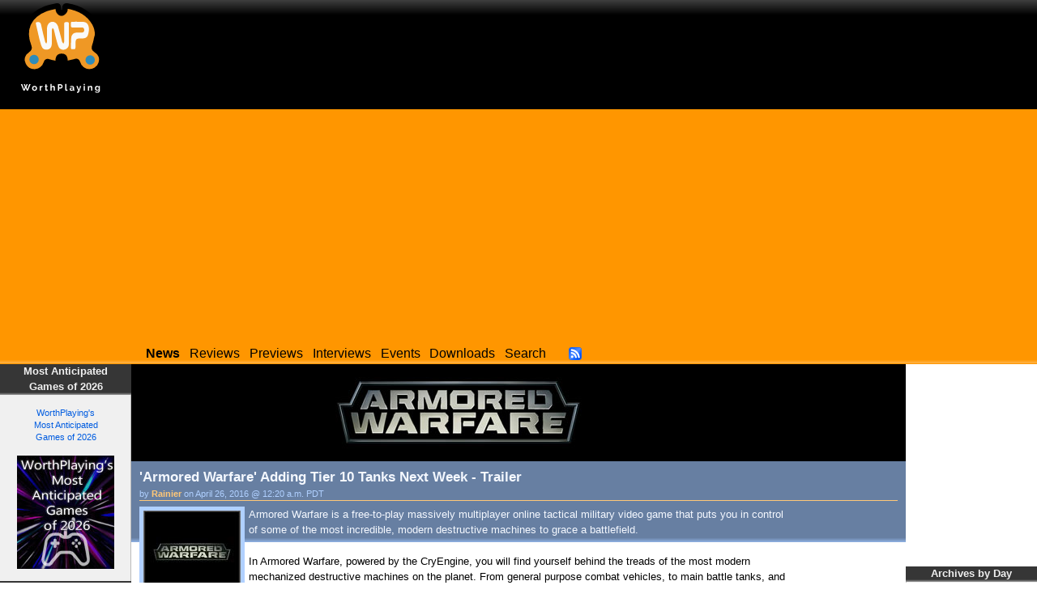

--- FILE ---
content_type: text/html; charset=utf-8
request_url: https://worthplaying.com/article/2016/4/26/news/99248-armored-warfare-adding-tier-10-tanks-next-week-trailer/
body_size: 8295
content:
<!DOCTYPE html PUBLIC "-//W3C//DTD XHTML 1.0 Transitional//EN" "http://www.w3.org/TR/xhtml1/DTD/xhtml1-transitional.dtd">
<html xmlns="http://www.w3.org/1999/xhtml" xml:lang="en" lang="en">
<head>
    <!-- Google tag (gtag.js) -->
    <script async src="https://www.googletagmanager.com/gtag/js?id=G-NH9PCJSN9P"></script> <script>
        window.dataLayer = window.dataLayer || [];
        function gtag(){dataLayer.push(arguments);} gtag('js', new Date());
        gtag('config', 'G-NH9PCJSN9P');
    </script>

    <meta http-equiv="Content-Type" content="text/html; charset=utf-8" />
    <title>Worthplaying | &#39;Armored Warfare&#39; Adding Tier 10 Tanks Next Week - Trailer</title>

    



<meta name="description" content="Armored Warfare is a free-to-play massively multiplayer online tactical military video game that puts you in control of some of the most incredible, modern destructive machines to grace a battlefield." />

<link rel="canonical" content="http://worthplaying.com/article/2016/4/26/news/99248-armored-warfare-adding-tier-10-tanks-next-week-trailer/" />

<!-- Google Plus Markup -->

<link rel="publisher" href="https://plus.google.com/+WorthPlaying/posts" />

<!-- Schema.org markup for Google+ -->
<meta itemprop="name" content="&#39;Armored Warfare&#39; Adding Tier 10 Tanks Next Week - Trailer" />
<meta itemprop="description" content="Armored Warfare is a free-to-play massively multiplayer online tactical military video game that puts you in control of some of the most incredible, modern destructive machines to grace a battlefield." />
<meta itemprop="image" content="http://worthplaying.com/wpimages/a/r/armoredwarfare/thumbs/372022.jpg" />

<!-- Twitter Card data -->
<meta name="twitter:card" value="summary">
<meta name="twitter:site" content="@worthplaying">
<meta name="twitter:title" content="&#39;Armored Warfare&#39; Adding Tier 10 Tanks Next Week - Trailer">
<meta name="twitter:description" content="Armored Warfare is a free-to-play massively multiplayer online tactical military video game that puts you in control of some of the most incredible, modern destructive machines to grace a battlefield.">

<meta name="twitter:creator" content="@worthplayingeic">

<meta name="twitter:image" content="http://worthplaying.com/wpimages/a/r/armoredwarfare/thumbs/372022.jpg">

<!-- Open Graph data -->
<meta property="og:title" content="&#39;Armored Warfare&#39; Adding Tier 10 Tanks Next Week - Trailer" />
<meta property="og:type" content="article" />
<meta property="og:url" content="http://worthplaying.com/article/2016/4/26/news/99248-armored-warfare-adding-tier-10-tanks-next-week-trailer/" />
<meta property="og:image" content="http://worthplaying.com/wpimages/a/r/armoredwarfare/thumbs/372022.jpg" />
<meta property="og:description" content="Armored Warfare is a free-to-play massively multiplayer online tactical military video game that puts you in control of some of the most incredible, modern destructive machines to grace a battlefield." />
<meta property="og:site_name" content="WorthPlaying" />





    <link rel="shortcut icon" href="/favicon.ico" type="image/x-icon" />
    <link rel="alternate" type="application/rss+xml" title="Worthplaying RSS" href="http://rss.worthplaying.com/worthplaying/" />

    <link rel="stylesheet" type="text/css" media="screen" href="/css/main.css" />

    <script type="text/javascript" src="/js/mootools-1.2.5-core.js"></script>
    <script type="text/javascript" src="/js/swfobject.js"></script>
    <script type="text/javascript" src="/js/main.js"></script>

    <script data-ad-client="ca-pub-7190132360350557" async src="https://pagead2.googlesyndication.com/pagead/js/adsbygoogle.js"></script>

    
    
    
</head>
<body>
<div id="bodywrap">

<div id="header">
    <div class="middle">
        <img id="logo" alt="WorthPlaying Logo" src="/images/logo.svg" />

        <div id="top_banner"><div><iframe allowtransparency="true" align="center" scrolling="no" frameborder="0" src="/google_ad_top.html" name="topad" width="728" height="90" style="width:728px;height:90px;"></iframe></div></div>
    </div>

    <div class="bottom">
        <div class="menu">
            <a href="/news/"><strong>News</strong></a>
            <a href="/news/reviews/">Reviews</a>
            <a href="/news/previews/">Previews</a>
            <a href="/news/interviews/">Interviews</a>
            <a href="/event/">Events</a>
            <a href="http://www.worthdownloading.com">Downloads</a>
            <a href="/search/">Search</a>
            <a id="rsslink" href="http://rss.worthplaying.com/worthplaying/" rel="alternate" type="application/rss+xml"><img alt="Subscribe to RSS" src="/images/16x16-rss-feed.png"/></a>
        </div>
    </div>
</div>






<div id="main"><div id="leftbar"><div class="block default"><h2 class="title">Most Anticipated<br />Games of 2026</h2><div class="content"><div align="center"><br /><a href="https://worthplaying.com/event/Most_Anticipated_Games/most-anticipated-games-of-2026/">WorthPlaying's<br />Most Anticipated<br />Games of 2026<br /><br /><img src="https://worthplaying.com/wpimages/d/e/default/646651.jpg" width="120" height="140"></a></div></div></div><div class="block default"><h2 class="title">Top Games of 2025</h2><div class="content"><div align="center"><br /><a href="https://worthplaying.com/event/Top_Games/top-games-of-2025/">WorthPlaying's<br />Top Games of 2025<br /><br /><img src="https://worthplaying.com/wpimages/d/e/default/646298.jpg" width="120" height="140"></a></div></div></div><div class="block game_panes"><h2 class="title">Latest Reviews</h2><div class="content"><div class="pane"><a href="/article/2026/1/23/reviews/148785-pc-review-lost-records-bloom-rage/">PC Review - &#39;Lost Records: Bloom &amp; Rage&#39;</a><br /><a href="/article/2026/1/23/reviews/148785-pc-review-lost-records-bloom-rage/"><img src="/wpimages/l/o/lostrecordsbloomandrage/thumbs/603297.jpg" /></a></div><div class="pane"><a href="/article/2026/1/22/reviews/148767-nintendo-switch-2-review-layers-of-fear-final-masterpiece-edition/">Nintendo Switch 2 Review - &#39;Layers Of Fear: Final Masterpiece Edition&#39;</a><br /><a href="/article/2026/1/22/reviews/148767-nintendo-switch-2-review-layers-of-fear-final-masterpiece-edition/"><img src="/wpimages/l/a/layersoffear2/thumbs/645288.jpg" /></a></div><div class="pane"><a href="/article/2026/1/21/reviews/148754-nintendo-switch-2-review-final-fantasy-vii-remake-intergrade/">Nintendo Switch 2 Review - Final Fantasy VII: Remake Intergrade&#39;</a><br /><a href="/article/2026/1/21/reviews/148754-nintendo-switch-2-review-final-fantasy-vii-remake-intergrade/"><img src="/wpimages/f/f/ff7remake/thumbs/647081.jpg" /></a></div><div class="pane"><a href="/article/2026/1/20/reviews/148739-pc-review-mio-memories-in-orbit/">PC Review - &#39;MIO: Memories in Orbit&#39;</a><br /><a href="/article/2026/1/20/reviews/148739-pc-review-mio-memories-in-orbit/"><img src="/wpimages/m/i/mio: memories in orbit/thumbs/614722.jpg" /></a></div><div class="pane links"><div><a href="/article/2026/1/16/reviews/148722-pc-review-shadow-labyrinth/">PC Review - &#39;Shadow Labyrinth&#39;</a></div><div><a href="/article/2026/1/8/reviews/148616-nintendo-switch-2-review-the-legend-of-heroes-trails-beyond-the-horizon/">Nintendo Switch 2 Review - &#39;The Legend Of Heroes: Trails Beyond The Horizon&#39;</a></div><div><a href="/article/2026/1/6/reviews/148588-switch-review-qqqbeats/">Switch Review - &#39;QQQbeats!!!&#39;</a></div><div><a href="/article/2026/1/5/reviews/148578-switch-review-groove-coaster-future-performers/">Switch Review - &#39;Groove Coaster: Future Performers&#39;</a></div></div></div><div class="more"><a href="/news/reviews/">More Reviews &raquo;</a></div></div><div class="block game_panes"><h2 class="title">Latest Previews</h2><div class="content"><div class="pane"><a href="/article/2026/1/15/previews/148708-pc-preview-sovereign-tower/">PC Preview - &#39;Sovereign Tower&#39;</a><br /><a href="/article/2026/1/15/previews/148708-pc-preview-sovereign-tower/"><img src="/wpimages/s/o/sovereigntower/thumbs/646766.jpg" /></a></div><div class="pane"><a href="/article/2025/12/2/previews/148364-pc-preview-moonlighter-2-the-endless-vault/">PC Preview - &#39;Moonlighter 2: The Endless Vault&#39;</a><br /><a href="/article/2025/12/2/previews/148364-pc-preview-moonlighter-2-the-endless-vault/"><img src="/wpimages/m/o/moonlighter2/thumbs/624427.jpg" /></a></div><div class="pane"><a href="/article/2025/11/12/previews/148202-switch2switchps5ps4xsxpc-preview-octopath-traveler-0/">Switch2/Switch/PS5/PS4/XSX/PC Preview - &#39;Octopath Traveler 0&#39;</a><br /><a href="/article/2025/11/12/previews/148202-switch2switchps5ps4xsxpc-preview-octopath-traveler-0/"><img src="/wpimages/o/c/octopathtraveler0/thumbs/644409.jpg" /></a></div><div class="pane"><a href="/article/2025/10/28/previews/148078-switchxsxps5pc-preview-ratatan/">Switch/XSX/PS5/PC Preview - &#39;Ratatan&#39;</a><br /><a href="/article/2025/10/28/previews/148078-switchxsxps5pc-preview-ratatan/"><img src="/wpimages/r/a/ratatan/thumbs/638770.jpg" /></a></div><div class="pane links"><div><a href="/article/2025/10/27/previews/148064-pc-preview-fractured-blooms/">PC Preview - &#39;Fractured Blooms&#39;</a></div><div><a href="/article/2025/10/13/previews/147915-switchswitch-2ps5xsxpc-preview-demi-and-the-fractured-dream/">Switch/Switch 2/PS5/XSX/PC Preview - &#39;Demi and the Fractured Dream&#39;</a></div><div><a href="/article/2025/10/10/previews/147912-switch-2ps5xsxpc-preview-the-legend-of-khiimori/">Switch 2/PS5/XSX/PC Preview - &#39;The Legend of Khiimori&#39;</a></div><div><a href="/article/2025/10/10/previews/147911-ps5xsxpc-preview-aila/">PS5/XSX/PC Preview - &#39;A.I.L.A&#39;</a></div></div></div><div class="more"><a href="/news/previews/">More Previews &raquo;</a></div></div><div class="block ad"><h2 class="title">Advertising</h2><div class="content"><iframe allowtransparency="true" align="center" scrolling="no" frameborder="0" src="/google_ad_left.html" name="leftad" width="120" height="600" style="width:120px;height:600px;"></iframe><br /><br /><iframe allowtransparency="true" align="center" scrolling="no" frameborder="0" src="/ad_left.html" style="width:120px;height:600px;"></iframe></div></div></div><div id="mainsubcontainer"><div id="flashad"><div class="flashad"><div class="inner"><iframe allowtransparency="true" align="center" scrolling="no" frameborder="0" src="/google_ad_square.html" name="flashad" width="300" height="250" style="width:300px;height:250px;"></iframe></div></div><div id="rightbar"><div class="block minicalendar"><h2 class="title">Archives by Day</h2><div class="inner"><table class="minicalendar"><caption><a href="/archive/2026/">January 2026</a></caption><thead><tr><th>Su</th><th>M</th><th>Tu</th><th>W</th><th>Th</th><th>F</th><th>Sa</th></tr></thead><tbody><tr><td></td><td></td><td></td><td></td><td><a href="/archive/2026/1/1/">1</a></td><td><a href="/archive/2026/1/2/">2</a></td><td><a href="/archive/2026/1/3/">3</a></td></tr><tr><td><a href="/archive/2026/1/4/">4</a></td><td><a href="/archive/2026/1/5/">5</a></td><td><a href="/archive/2026/1/6/">6</a></td><td><a href="/archive/2026/1/7/">7</a></td><td><a href="/archive/2026/1/8/">8</a></td><td><a href="/archive/2026/1/9/">9</a></td><td><a href="/archive/2026/1/10/">10</a></td></tr><tr><td><a href="/archive/2026/1/11/">11</a></td><td><a href="/archive/2026/1/12/">12</a></td><td><a href="/archive/2026/1/13/">13</a></td><td><a href="/archive/2026/1/14/">14</a></td><td><a href="/archive/2026/1/15/">15</a></td><td><a href="/archive/2026/1/16/">16</a></td><td><a href="/archive/2026/1/17/">17</a></td></tr><tr><td><a href="/archive/2026/1/18/">18</a></td><td><a href="/archive/2026/1/19/">19</a></td><td><a href="/archive/2026/1/20/">20</a></td><td><a href="/archive/2026/1/21/">21</a></td><td><a href="/archive/2026/1/22/">22</a></td><td><a href="/archive/2026/1/23/">23</a></td><td><a href="/archive/2026/1/24/">24</a></td></tr><tr><td><a href="/archive/2026/1/25/">25</a></td><td class="today"><a href="/archive/2026/1/26/">26</a></td><td>27</td><td>28</td><td>29</td><td>30</td><td>31</td></tr></tbody></table></div></div><div class="block"><h2 class="title"><a href="/game/8365-armored-warfare/" >Armored Warfare</a></h2><div class="content"><strong>Platform(s):</strong> PC, PlayStation 4, Xbox One<br /><strong>Genre:</strong> Online Multiplayer<br /><strong>Publisher:</strong>
    
    My.com
    
    <br /><strong>Developer:</strong>
    
    Obsidian Entertainment
    
    <br /><strong>Release Date:</strong>
        
            
                2015
            
            
        
    
    </div></div><div class="block"><h2 class="title"><a href="/reviewer/rainier/">About Rainier</a></h2><div class="content">PC gamer, WorthPlaying EIC, globe-trotting couch potato, patriot, &#39;80s headbanger, movie watcher, music lover, foodie and man in black -- squirrel!</div></div><div class="block ad"><h2 class="title">Advertising</h2><div class="content"><p>As an Amazon Associate, we earn commission from qualifying purchases.</p><iframe allowtransparency="true" align="center" scrolling="no" frameborder="0" src="/google_ad_right.html" width="160" height="600" style="width:160px;height:600px;"></iframe><br /><br /><iframe allowtransparency="true" align="center" scrolling="no" frameborder="0" src="/ad_right.html" style="width:160px;height:600px;"></iframe><br /><br /><iframe src="//rcm-na.amazon-adsystem.com/e/cm?t=worthplaying1-20&o=1&p=14&l=bn1&mode=videogames&browse=468642&fc1=000000&lt1=_blank&lc1=3366FF&bg1=FFFFFF&f=ifr" marginwidth="0" marginheight="0" width="160" height="600" border="0" frameborder="0" style="border:none;" scrolling="no"></iframe></div></div></div></div></div><!-- mainsubcontainer --><div id="content" class="article"><div class="game_banner"><a href="/game/8365-armored-warfare/"><img src="/wpimages/a/r/armoredwarfare/365581.jpg" /></a></div><div class="main_summary"><h2>&#39;Armored Warfare&#39; Adding Tier 10 Tanks Next Week - Trailer</h2><h3>by <a href="/reviewer/rainier/">Rainier</a> on April 26, 2016 @ 12:20 a.m. PDT</h3><div class="content for_game"><img src="/wpimages/a/r/armoredwarfare/thumbs/372022.jpg" /> Armored Warfare is a free-to-play massively multiplayer online tactical military video game that puts you in control of some of the most incredible, modern destructive machines to grace a battlefield.</div></div><div class="storywrap"><div class="story"><p>In Armored Warfare, powered by the CryEngine, you will find yourself behind the treads of the most modern mechanized destructive machines on the planet. From general purpose combat vehicles, to main battle tanks, and even long-range high-powered artillery, it will be up to you to defeat your enemies and control the battlefield.</p><p>In <em><strong>Armored Warfare</strong></em>, players will take on the role of private military contractors who are called into action throughout a modern virtual world. Overseeing their own personal command base, players will expand, enhance, and customize their headquarters, manage and upgrade their military convoy of vehicles, and train and develop their crews through a robust reputation and experience system. Dynamic environments in <em><strong>Armored Warfare</strong></em> require players to change strategies on the battlefield at a moment’s notice keeping them ever vigilant to the tides of battle.</p><p><em><strong>Armored Warfare</strong></em> features next-gen visuals, dynamic destructible environments, customizable vehicles and intense team-based gameplay where players work to crush each other with the power of modern combat vehicles in a free-to-compete experience.</p><p>Drive modern tanks, armored vehicles and more..</p><p><iframe class="youtube" width="640" height="390" src="//www.youtube.com/embed/oJWcehdrbgc?modestbranding=1&rel=0" allowfullscreen="true" frameborder="0"></iframe></p><blockquote><p>Developer Obsidian Entertainment and publisher My.com are excited to reveal details of the first Tier 10 vehicles that will be added with the upcoming Update 0.15 on May 3rd. The highest tier in Armored Warfare will include pieces of armored technology, such as the Leopard 2A7, XM1A3 Abrams, PL-01, and more.</p><p>“Leading up to the introduction of Tier 10, we've been carefully monitoring the community's opinions on what the highest tier of Armored Warfare should contain,” said Antoine Guyard, EU producer for Armored Warfare. “It became obvious that while having vehicles that actually exist, it would also be good to take it a bit further and let our players experience the vehicles that are currently in the prototype or concept phase, with experimental or planned upgrades. Considering the fact that actions in Armored Warfare take place in mid-2030s, we see it as as perfect solution to bring the most awesome vehicles into Armored Warfare. We hope our players will enjoy these newest additions to Armored Warfare!”</p><p>Armored Warfare Tier 10 Vehicle details:</p><ul><li>PL-01 – light tank concept developed by OBRUM and BAE Systems on a CV90 AFV chassis. Armed with an auto-loading 120mm cannon that is capable of firing APFSDS, HEAT and HE shells as well as LAHAT anti-tank guided missiles. Agile and fast, the PL-01 is the pinnacle of the Light Tank class.</li><li>SPHINX – French prototype vehicle by Panhard. It's a sturdy turreted six-wheeled and lightly armored vehicle but with considerable firepower from its 40mm autocannon and ATGMs. SPHINX will be the most potent scouting vehicle in Armored Warfare.</li><li>Leopard 2A7-140 – the ultimate combination of the most modern Leopard 2 armor kit available and the firepower of a 120mm L/55 Rheinmetall gun or experimental 140mm cannon. Equipped with the most advanced countermeasures available in the world, it will be a tough opponent to beat for any vehicle.</li><li>XM1A3 Abrams – prototype which combines the most advanced upgrades available for this aging chassis. Based on the M1A2 Abrams with a TUSK kit and ARAT-2 explosive reactive armor, it is armed with a 120mm gun that can be upgraded to the 140mm ATACS cannon.</li><li>T-14 Armata – super-modern Main Battle Tank from Russia introduced in early 2015. It's an advanced design that includes an unmanned turret and a new 125mm automatically loaded gun, which surpasses any other MBT currently in service.</li><li>Challenger 2 ATDU – the latest experimental version of the legendary Challenger 2 and best-armored vehicle in Armored Warfare. Excellent armor and experimental 140mm cannon capable of firing both kinetic and high-explosive shells make it one of the most dangerous beasts on the battlefield.</li></ul></blockquote><p>A variety of team-based tactical and competitive gameplay modes in <em><strong>Armored Warfare</strong></em> will not only test the mettle of players in PvP, but will have them pulling together group strategies in order to overcome grueling player-versus-environment (PvE) scenarios. Players will also be able to join Clans and participate in large scale Territory Wars in the power struggle for world domination. <em><strong>Armored Warfare</strong></em> will continue to be updated and supported for years to come with new weapons, vehicles, base elements, and battle modes.</p><p><em><strong>Key Features:</strong></em></p><ul><li>Players will hop into the cockpits of modern combat vehicles and heavy military weaponry in Armored Warfare to do battle across cooperative campaigns and team-based matches.</li><li>Armored Warfare puts players in full control of upgrading and building their arsenal of military vehicles and weapons based on the way the want to play offering a diverse path and wide-range of strategies to be implemented.</li><li>A variety of team-based tactical and competitive gameplay modes in Armored Warfare will test the mettle of players where group strategies must be employed to take on and overcome unique player-versus-environment (PvE) scenarios and other players and teams.</li><li>As an online game, Obsidian Entertainment will continually release new gameplay modes, military vehicles and weapons, upgrades, base expansions and more in Armored Warfare.</li></ul><br /><a href="/game/8365-armored-warfare/">More articles about <strong>Armored Warfare</strong></a></div></div><script text="text/javascript">
WPHacks.height_padding = 50;
</script><div class="comments"><div id="disqus_thread"></div><script type="text/javascript">
/* <![CDATA[ */

	var disqus_shortname = 'worthplaying';
	var disqus_identifier = "article-99248";
	var disqus_url = "http://worthplaying.com/article/2016/4/26/news/99248-armored-warfare-adding-tier-10-tanks-next-week-trailer/";
	var disqus_title = "'Armored Warfare' Adding Tier 10 Tanks Next Week - Trailer";

	/* * * DON'T EDIT BELOW THIS LINE * * */
	(function() {
		var dsq = document.createElement('script'); dsq.type = 'text/javascript'; dsq.async = true;
		dsq.src = '//' + disqus_shortname + '.disqus.com/embed.js';
		(document.getElementsByTagName('head')[0] || document.getElementsByTagName('body')[0]).appendChild(dsq);
	})();
/* ]]> */
</script><noscript>Please enable JavaScript to view the <a href="//disqus.com/?ref_noscript">comments powered by Disqus.</a></noscript><a href="//disqus.com" class="dsq-brlink">blog comments powered by <span class="logo-disqus">Disqus</span></a></div><div id="lowersolicitation"><iframe allowtransparency="true" align="center" scrolling="no" frameborder="0" src="/solicit_wide.html" width="728" height="90" style="width:728px;height:90px;"></iframe><iframe allowtransparency="true" align="center" scrolling="no" frameborder="0" src="/solicit_square.html" width="300" height="250" style="width:300px;height:250px;"></iframe></div></div></div><!-- main -->


<div class="clear"></div>
<div id="footer">




<div class="wrap"><div class="innerwrap">

<ul class="left">
    <li><h2>Quick Links</h2></li>
    <li><a href="/news/">News</a></li>
    <li><a href="/archive/current/">Archives</a></li>
    <li><a href="/reviewer/">Reviewers</a></li>
</ul>

<ul class="center">
    <li><h2>Latest Articles</h2></li>
    

<li><a href="/article/2026/1/26/news/148810-arc-raiders-reveals-more-headwinds-update-details-rolls-out-tomorrow-trailer/">&#39;Arc Raiders&#39; Reveals More Headwinds Update Details, Rolls...</a></li>

<li><a href="/article/2026/1/26/news/148809-dynasty-warriors-3-complete-edition-remastered-no-longer-coming-in-march-delayed-until-further-notice/">&#39;Dynasty Warriors 3: Complete Edition Remastered&#39; No Longer...</a></li>

<li><a href="/article/2026/1/26/news/148808-opus-prism-peak-gets-nintendo-switch2-and-pc-march-release-date-trailer/">&#39;Opus: Prism Peak&#39; Gets Nintendo Switch/2 And PC March...</a></li>

<li><a href="/article/2026/1/26/news/148807-monday-january-26-2026-shipping-announcements/">Monday, January 26, 2026 Shipping Announcements</a></li>

<li><a href="/article/2026/1/26/news/148806-battlestar-galactica-scattered-hopes-shows-how-to-save-humanity-from-deadly-sentient-robots-in-nearly-10-mins-of-gameplay-screens-trailer/">&#39;Battlestar Galactica: Scattered Hopes&#39; Shows How to Save...</a></li>


</ul>

<ul class="right">
    <li><h2>Everything else</h2></li>
    <li><a href="/about/">About</a></li>
    <li><a href="/recruiting/">Join Us!</a></li>
    <li><a href="/privacy/">Privacy Policy</a></li>
    <li>&copy;2000-2026 Worthplaying</li>
</ul>

<br class="clear" />
</div></div>

<script src="//www.google-analytics.com/urchin.js" type="text/javascript"></script> 
<script type="text/javascript"> 
_uacct = "UA-1421496-1"; 
urchinTracker(); 
</script>


</div>

</div>
</body>
</html>


--- FILE ---
content_type: text/html; charset=utf-8
request_url: https://www.google.com/recaptcha/api2/aframe
body_size: 269
content:
<!DOCTYPE HTML><html><head><meta http-equiv="content-type" content="text/html; charset=UTF-8"></head><body><script nonce="8QG1GIQGwaMukJVvCe-Fzg">/** Anti-fraud and anti-abuse applications only. See google.com/recaptcha */ try{var clients={'sodar':'https://pagead2.googlesyndication.com/pagead/sodar?'};window.addEventListener("message",function(a){try{if(a.source===window.parent){var b=JSON.parse(a.data);var c=clients[b['id']];if(c){var d=document.createElement('img');d.src=c+b['params']+'&rc='+(localStorage.getItem("rc::a")?sessionStorage.getItem("rc::b"):"");window.document.body.appendChild(d);sessionStorage.setItem("rc::e",parseInt(sessionStorage.getItem("rc::e")||0)+1);localStorage.setItem("rc::h",'1769477359842');}}}catch(b){}});window.parent.postMessage("_grecaptcha_ready", "*");}catch(b){}</script></body></html>

--- FILE ---
content_type: text/html; charset=utf-8
request_url: https://www.google.com/recaptcha/api2/aframe
body_size: -245
content:
<!DOCTYPE HTML><html><head><meta http-equiv="content-type" content="text/html; charset=UTF-8"></head><body><script nonce="HmKNjXMdxik-Cyup0VYX3Q">/** Anti-fraud and anti-abuse applications only. See google.com/recaptcha */ try{var clients={'sodar':'https://pagead2.googlesyndication.com/pagead/sodar?'};window.addEventListener("message",function(a){try{if(a.source===window.parent){var b=JSON.parse(a.data);var c=clients[b['id']];if(c){var d=document.createElement('img');d.src=c+b['params']+'&rc='+(localStorage.getItem("rc::a")?sessionStorage.getItem("rc::b"):"");window.document.body.appendChild(d);sessionStorage.setItem("rc::e",parseInt(sessionStorage.getItem("rc::e")||0)+1);localStorage.setItem("rc::h",'1769477360199');}}}catch(b){}});window.parent.postMessage("_grecaptcha_ready", "*");}catch(b){}</script></body></html>

--- FILE ---
content_type: text/html; charset=utf-8
request_url: https://www.google.com/recaptcha/api2/aframe
body_size: -270
content:
<!DOCTYPE HTML><html><head><meta http-equiv="content-type" content="text/html; charset=UTF-8"></head><body><script nonce="N2uMTwqFRB2WVaO3q1jo7A">/** Anti-fraud and anti-abuse applications only. See google.com/recaptcha */ try{var clients={'sodar':'https://pagead2.googlesyndication.com/pagead/sodar?'};window.addEventListener("message",function(a){try{if(a.source===window.parent){var b=JSON.parse(a.data);var c=clients[b['id']];if(c){var d=document.createElement('img');d.src=c+b['params']+'&rc='+(localStorage.getItem("rc::a")?sessionStorage.getItem("rc::b"):"");window.document.body.appendChild(d);sessionStorage.setItem("rc::e",parseInt(sessionStorage.getItem("rc::e")||0)+1);localStorage.setItem("rc::h",'1769477360199');}}}catch(b){}});window.parent.postMessage("_grecaptcha_ready", "*");}catch(b){}</script></body></html>

--- FILE ---
content_type: text/html; charset=utf-8
request_url: https://www.google.com/recaptcha/api2/aframe
body_size: -272
content:
<!DOCTYPE HTML><html><head><meta http-equiv="content-type" content="text/html; charset=UTF-8"></head><body><script nonce="y3vUkvWflWL1eD6oHY6Mgg">/** Anti-fraud and anti-abuse applications only. See google.com/recaptcha */ try{var clients={'sodar':'https://pagead2.googlesyndication.com/pagead/sodar?'};window.addEventListener("message",function(a){try{if(a.source===window.parent){var b=JSON.parse(a.data);var c=clients[b['id']];if(c){var d=document.createElement('img');d.src=c+b['params']+'&rc='+(localStorage.getItem("rc::a")?sessionStorage.getItem("rc::b"):"");window.document.body.appendChild(d);sessionStorage.setItem("rc::e",parseInt(sessionStorage.getItem("rc::e")||0)+1);localStorage.setItem("rc::h",'1769477360282');}}}catch(b){}});window.parent.postMessage("_grecaptcha_ready", "*");}catch(b){}</script></body></html>

--- FILE ---
content_type: text/html; charset=utf-8
request_url: https://www.google.com/recaptcha/api2/aframe
body_size: -272
content:
<!DOCTYPE HTML><html><head><meta http-equiv="content-type" content="text/html; charset=UTF-8"></head><body><script nonce="rgp4hfwKvVFQhcobjqYPFw">/** Anti-fraud and anti-abuse applications only. See google.com/recaptcha */ try{var clients={'sodar':'https://pagead2.googlesyndication.com/pagead/sodar?'};window.addEventListener("message",function(a){try{if(a.source===window.parent){var b=JSON.parse(a.data);var c=clients[b['id']];if(c){var d=document.createElement('img');d.src=c+b['params']+'&rc='+(localStorage.getItem("rc::a")?sessionStorage.getItem("rc::b"):"");window.document.body.appendChild(d);sessionStorage.setItem("rc::e",parseInt(sessionStorage.getItem("rc::e")||0)+1);localStorage.setItem("rc::h",'1769477360282');}}}catch(b){}});window.parent.postMessage("_grecaptcha_ready", "*");}catch(b){}</script></body></html>